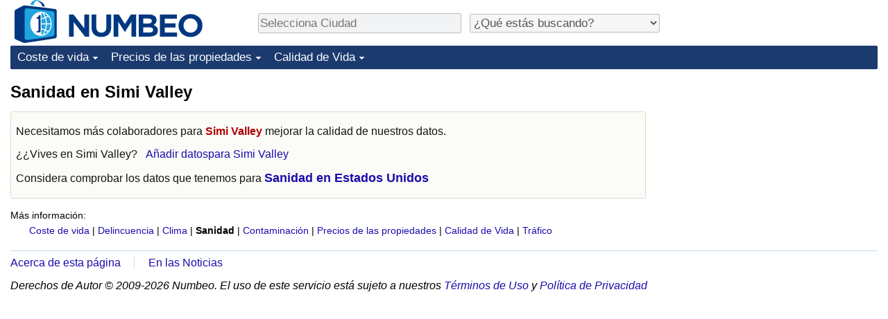

--- FILE ---
content_type: text/html; charset=utf-8
request_url: https://www.google.com/recaptcha/api2/aframe
body_size: 267
content:
<!DOCTYPE HTML><html><head><meta http-equiv="content-type" content="text/html; charset=UTF-8"></head><body><script nonce="RnAMyPahl7NM7t66UhKmGQ">/** Anti-fraud and anti-abuse applications only. See google.com/recaptcha */ try{var clients={'sodar':'https://pagead2.googlesyndication.com/pagead/sodar?'};window.addEventListener("message",function(a){try{if(a.source===window.parent){var b=JSON.parse(a.data);var c=clients[b['id']];if(c){var d=document.createElement('img');d.src=c+b['params']+'&rc='+(localStorage.getItem("rc::a")?sessionStorage.getItem("rc::b"):"");window.document.body.appendChild(d);sessionStorage.setItem("rc::e",parseInt(sessionStorage.getItem("rc::e")||0)+1);localStorage.setItem("rc::h",'1769105315762');}}}catch(b){}});window.parent.postMessage("_grecaptcha_ready", "*");}catch(b){}</script></body></html>